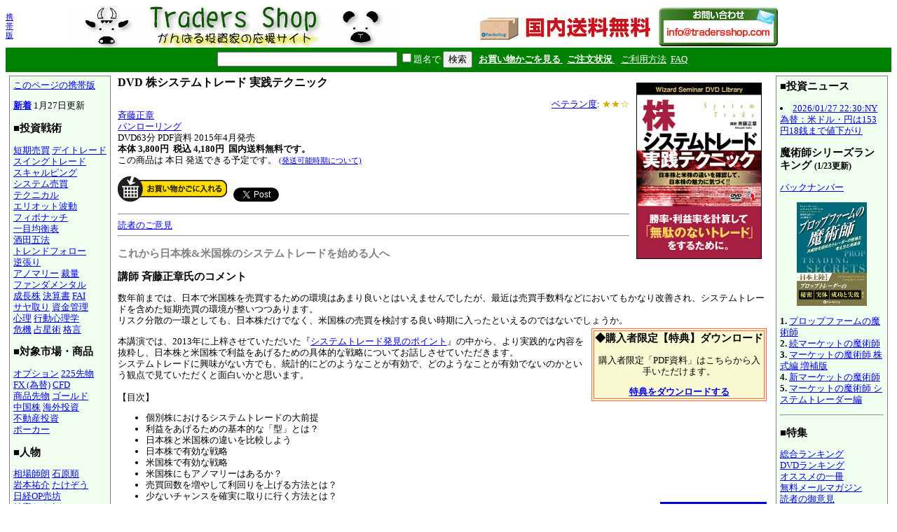

--- FILE ---
content_type: text/html; charset=EUC-JP
request_url: https://www.tradersshop.com/bin/showprod?c=9784775964583&loc=rel
body_size: 21524
content:
<HTML>
<HEAD><!--龜-->
<META HTTP-EQUIV="Content-Type" CONTENT="text/html; charset=EUC-JP">
<META NAME=keywords CONTENT="DVD 株システムトレード 実践テクニック,斉藤正章,9784775964583,パンローリング,expo2015 投資戦略フェア2015 感謝祭 初心者向け">
<TITLE>DVD 株システムトレード 実践テクニック</TITLE>
<STYLE TYPE="text/css"><!--
  BODY, TD, TH { font-size: 10pt; line-height: 1.25; }
  H1 { font-size: 14pt; }	/* for IE */
  H2 { font-size: 12pt; }
  H3 { font-size: 11pt; }
  FORM { margin-top: 0pt; margin-bottom: 0pt; }	/* for top bar */
  DIV.sprod {	/* product summary */
    float: left; width: 380px; margin-top: 10pt; margin-left: 5pt; }
  DIV.verse {	/* two-column article */
    float: left; width: 48%; margin-top: 10pt; margin-left: 5pt; }
--></STYLE><!-- Synchronize with TsCgiGen.chtml -->
<!--<LINK REL="stylesheet" TYPE="text/css" HREF="../topics/css/ts_semi_showprod.css">-->
<SCRIPT TYPE="text/javascript">
function redirect2mo() {
    var userAgent = navigator.userAgent || navigator.vendor || window.opera;
    if (/iPhone|Android/.test(userAgent) && !window.MSStream &&
	window.confirm("スマートフォン用サイトに移動します。")) {
	location.href = '/bin/mainfrm?mobile=1';
    }
}
</SCRIPT>
</HEAD>

<BODY BGCOLOR=white TOPMARGIN=8 LEFTMARGIN=8 onload="redirect2mo();">

<TABLE WIDTH=100% BORDER=0 CELLSPACING=0 CELLPADDING=0><TR>
 <TD WIDTH=1><SMALL><A HREF="mainfrm?mobile=1">携帯版</A></SMALL></TD>
 <TD ALIGN=center VALIGN=top><A HREF="mainfrm">
  <IMG SRC="../images/logo.gif"
   BORDER=0 WIDTH=468 HEIGHT=60 ALT="トレーダーズショップへようこそ。">
 </A>
 <!--<BR><A HREF="mainfrm?p=topics/10th/index">10周年記念ページ</A>-->
 </TD>
 <!--- %agentspecific--->
 <!--<TD><IMG SRC="../images/qrcode.trs.s.gif"
  BORDER=0 WIDTH=66 HEIGHT=66 ALT="QRコード">-->
 <TD><A HREF="mailto:info@tradersshop.com">
 <!--<IMG SRC="../images/inquiry.gif" BORDER=0 WIDTH=111 HEIGHT=61
  ALT="お問い合わせ 03-5386-7391 平日9:00-18:00 info@tradersshop.com"></A>-->
 <IMG SRC="../images/freeshipping.gif" BORDER=0 WIDTH=468 HEIGHT=60
  ALT="国内送料無料 info@tradersshop.com"></A>
 <TR HEIGHT=35 BGCOLOR=green>
 <TD><TD ALIGN=center COLSPAN=2>
  <FORM METHOD=get ACTION="searchprod">
   <INPUT TYPE=text NAME=key SIZE=30>
   <INPUT TYPE=checkbox NAME=cat VALUE=title><FONT COLOR=white>題名で</FONT>
   <INPUT TYPE=hidden NAME=loc VALUE=frm>
   <INPUT TYPE=submit VALUE="検索">&nbsp;&nbsp;
   <A HREF="showbag"><FONT COLOR=white><B>お買い物かごを見る
    </B></FONT></A>&nbsp;
   <A HREF="https://www.tradersshop.com/bin/showorder"><FONT COLOR=white><B>ご注文状況
    </B></FONT></A>&nbsp;&nbsp;
   <A HREF="mainfrm?p=help"><FONT COLOR=white>ご利用方法</FONT></A>&nbsp;
   <A HREF="mainfrm?p=faq"><FONT COLOR=white>FAQ</FONT></A>
  </FORM>
</TD></TR></TABLE>

<TABLE CELLPADDING=5 CELLSPACING=0><TR> <!-- 1x3 cells -->
 <TD VALIGN=top>
 <TABLE BGCOLOR=gray CELLPADDING=1 CELLSPACING=0><TR><TD>
 <TABLE BGCOLOR=honeydew CELLPADDING=5 CELLSPACING=0><TR><TD NOWRAP>
<A HREF="/bin/showprod?c=9784775964583&loc=rel&mobile=1">このページの携帯版</A><P>
  <P>
  <B><A HREF="searchprod?latest=60">新着</A></B>
<!-- webmodif.pl skip -->
1月27日更新<!--edittsprod-->
<!-- webmodif.pl end -->
  <H3>■投資戦術</H3>
  <A HREF="searchprod?key=%C3%BB%B4%FC%C7%E4%C7%E3">短期売買</A>
  <A HREF="searchprod?key=%A5%C7%A5%A4%A5%C8%A5%EC%A1%BC%A5%C9">デイトレード</A><BR>
  <A HREF="searchprod?key=%A5%B9%A5%A4%A5%F3%A5%B0%A5%C8%A5%EC%A1%BC%A5%C9">スイングトレード</A><BR>
  <A HREF="searchprod?key=%A5%B9%A5%AD%A5%E3%A5%EB%A5%D4%A5%F3%A5%B0">スキャルピング</A><BR>
  <!--<A HREF="searchprod?key=%C4%B9%B4%FC%C7%E4%C7%E3">長期売買</A><BR>-->
  <A HREF="searchprod?key=%A5%B7%A5%B9%A5%C6%A5%E0">システム売買</A><BR>
  <A HREF="searchprod?key=%A5%C6%A5%AF%A5%CB%A5%AB%A5%EB">テクニカル</A><BR>
  <A HREF="searchprod?key=%A5%A8%A5%EA%A5%AA%A5%C3%A5%C8%C7%C8%C6%B0">エリオット波動</A><BR>
  <A HREF="searchprod?key=%A5%D5%A5%A3%A5%DC%A5%CA%A5%C3%A5%C1">フィボナッチ</A><BR>
  <!--<A HREF="searchprod?key=%A5%DC%A5%EA%A5%F3%A5%B8%A5%E3%A1%BC%A5%D0%A5%F3%A5%C9">ボリンジャー</A><BR>-->
  <A HREF="searchprod?key=%B0%EC%CC%DC%B6%D1%B9%D5%C9%BD">一目均衡表</A><BR>
  <A HREF="searchprod?key=%BC%F2%C5%C4%B8%DE%CB%A1">酒田五法</A><BR>
  <A HREF="searchprod?key=%A5%C8%A5%EC%A5%F3%A5%C9%A5%D5%A5%A9%A5%ED%A1%BC">トレンドフォロー</A><BR>
  <!--<A HREF="searchprod?key=%A5%BF%A1%BC%A5%C8%A5%EB%A5%BA">タートルズ</A>-->
  <A HREF="searchprod?key=%B5%D5%C4%A5%A4%EA">逆張り</A><BR>
  <A HREF="searchprod?key=%A5%A2%A5%CE%A5%DE%A5%EA%A1%BC">アノマリー</A>
  <A HREF="searchprod?key=%BA%DB%CE%CC">裁量</A><BR>
  <!--<A HREF="searchprod?key=%B6%F5%C7%E4%A4%EA">空売り</A>-->
  <A HREF="searchprod?key=%A5%D5%A5%A1%A5%F3%A5%C0%A5%E1%A5%F3%A5%BF%A5%EB%A5%BA">ファンダメンタル</A><BR>
  <!--<A HREF="searchprod?key=%A5%D0%A5%EA%A5%E5%A1%BC%C5%EA%BB%F1">バリュー投資</A><BR>-->
  <A HREF="searchprod?key=%C0%AE%C4%B9%B3%F4">成長株</A>
  <A HREF="searchprod?key=%B7%E8%BB%BB%BD%F1">決算書</A>
  <A HREF="searchprod?key=FAI">FAI</A><BR>
  <A HREF="searchprod?key=%A5%B5%A5%E4%BC%E8%A4%EA">サヤ取り</A> 
  <A HREF="searchprod?key=%BB%F1%B6%E2%B4%C9%CD%FD">資金管理</A><BR>
  <A HREF="searchprod?key=%BF%B4%CD%FD">心理</A>
  <A HREF="searchprod?key=%B9%D4%C6%B0%BF%B4%CD%FD%B3%D8">行動心理学</A><BR>
  <A HREF="searchprod?key=%B4%ED%B5%A1">危機</A>
  <A HREF="searchprod?key=%C0%EA%C0%B1%BD%D1">占星術</A>
  <A HREF="searchprod?key=%C1%EA%BE%EC+%B3%CA%B8%C0">格言</A><BR>
  <H3>■対象市場・商品</H3>
  <A HREF="searchprod?key=%A5%AA%A5%D7%A5%B7%A5%E7%A5%F3">オプション</A>
  <A HREF="searchprod?key=225%C0%E8%CA%AA">225先物</A><BR>
  <A HREF="searchprod?key=FX">FX (為替)</A>
  <A HREF="searchprod?key=CFD">CFD</A><BR>
  <A HREF="searchprod?key=%BE%A6%C9%CA%C0%E8%CA%AA">商品先物</A>
  <A HREF="searchprod?key=%A5%B4%A1%BC%A5%EB%A5%C9">ゴールド</A><BR>
  <A HREF="searchprod?key=%C3%E6%B9%F1%B3%F4">中国株</A>
  <A HREF="searchprod?key=%B3%A4%B3%B0%C5%EA%BB%F1">海外投資</A><BR>
  <!--<A HREF="searchprod?key=IPO">IPO</A>-->
  <A HREF="searchprod?key=%C9%D4%C6%B0%BB%BA%C5%EA%BB%F1">不動産投資</A><BR>
  <!--<A HREF="searchprod?key=hedge+fund">ヘッジファンド</A><BR>-->
  <!--<A HREF="searchprod?key=%C5%EA%BB%F1%BF%AE%C2%F7">投資信託</A><BR>-->
  <A HREF="searchprod?key=%A5%DD%A1%BC%A5%AB%A1%BC">ポーカー</A><BR>
  <H3>■人物</H3>
  <A HREF="searchprod?key=%C1%EA%BE%EC%BB%D5%CF%AF">相場師朗</A>
  <A HREF="searchprod?key=%C0%D0%B8%B6%BD%E7">石原順</A><BR>
  <A HREF="searchprod?key=%B4%E4%CB%DC%CD%B4%B2%F0">岩本祐介</A>
  <A HREF="searchprod?key=%A4%BF%A4%B1%A4%BE%A4%A6">たけぞう</A><BR>
  <A HREF="searchprod?cat=authors&key=%C6%FC%B7%D0OP%C7%E4%CB%B7">日経OP売坊</A><BR>
  <A HREF="searchprod?key=%B7%EB%B4%EE%A4%BF%A4%ED%A4%A6">結喜たろう</A><BR>
  <A HREF="searchprod?key=%A5%A6%A5%A9%A1%BC%A5%EC%A5%F3%A1%A6%A5%D0%A5%D5%A5%A7%A5%C3%A5%C8">W・バフェット</A><BR>
  <A HREF="searchprod?key=%A5%AE%A5%E3%A5%F3">W・D・ギャン</A><BR>
  <A HREF="searchprod?key=%A5%D9%A5%F3%A5%B8%A5%E3%A5%DF%A5%F3%A1%A6%A5%B0%A5%EC%A5%A2%A5%E0">B・グレアム</A><BR>
  <!--<A HREF="searchprod?key=%A5%D4%A1%BC%A5%BF%A1%BC%A1%A6%A5%EA%A5%F3%A5%C1">ピーター・リンチ</A><BR>-->
  <A HREF="searchprod?key=%A5%E1%A5%EA%A5%DE%A5%F3">R・A・メリマン</A><BR>
  <A HREF="searchprod?key=%A5%AA%A5%CB%A1%BC%A5%EB">W・J・オニール</A><BR>
  <!--<A HREF="searchprod?key=%A5%EA%A5%F3%A5%C0+%A5%E9%A5%B7%A5%E5%A5%AD">リンダ・ラシュキ</A><BR>-->
  <A HREF="searchprod?key=%A5%ED%A5%B8%A5%E3%A1%BC%A5%BA">ジム・ロジャーズ</A><BR>
  <!--<A HREF="searchprod?key=%A5%B8%A5%E7%A1%BC%A5%B8+%A5%BD%A5%ED%A5%B9">ジョージ・ソロス</A><BR>-->
  <A HREF="searchprod?cat=authors&key=%A5%E9%A5%EA%A1%BC%A1%A6%A5%A6%A5%A3%A5%EA%A5%A2%A5%E0%A5%BA">ラリー・ウィリアムズ</A><BR>
  <H3>■製品・サービス</H3>
  <A HREF="searchprod?key=%A5%AB%A5%EC%A5%F3%A5%C0%A1%BC+2026">カレンダー</A><FONT COLOR=red>New!</FONT><BR>
  <A HREF="searchprod?cat=style&key=%A5%BB%A5%DF%A5%CA">セミナー</A>
  <A HREF="searchprod?cat=style&key=DVD">DVD</A>
  <A HREF="searchprod?cat=title&key=%A5%AA%A1%BC%A5%C7%A5%A3%A5%AA%A5%D6%A5%C3%A5%AFCD">CD</A><BR>
  <A HREF="searchprod?key=%A5%E1%A5%BF%A5%C8%A5%EC%A1%BC%A5%C0%A1%BC">メタトレーダー (MT4)</A><BR>
  <A HREF="searchprod?cat=style&key=%A5%BD%A5%D5%A5%C8%A5%A6%A5%A7%A5%A2">ソフトウェア</A>
  <A HREF="searchprod?cat=style&key=%A5%EC%A5%DD%A1%BC%A5%C8">レポート</A><BR>
  <A HREF="searchprod?cat=style&key=%BB%A8%BB%EF">雑誌</A>
  <A HREF="searchprod?key=%C4%EA%B4%FC%B9%D8%C6%C9">定期購読</A><BR>
  <A HREF="searchprod?key=%BE%AE%C0%E2">小説・読み物</A><BR>
  <A HREF="searchprod?key=%CC%A1%B2%E8">漫画</A>
  <A HREF="searchprod?cat=style&key=%A5%B2%A1%BC%A5%E0">ゲーム</A>
  <A HREF="searchprod?key=%BE%EC%C4%A2">場帳</A><BR>
  <A HREF="searchprod?cat=title&key=%A5%AA%A1%BC%A5%C7%A5%A3%A5%AA%A5%D6%A5%C3%A5%AF+">オーディオブック</A> <BR>
   <SMALL>　<A HREF="mainfrm?p=audiohelp">聞くには</A></SMALL><BR>
  <A HREF="searchprod?cat=style&key=%A5%A2%A5%A6%A5%C8%A5%EC%A5%C3%A5%C8">アウトレット</A>
  <A HREF="searchprod?cat=style&key=9%B3%E4%B0%FA">9割引</A>
  <!--<A HREF="searchprod?key=%BC%AD%C5%B5">辞典</A><BR>-->
  <H3>■その他</H3>
  <A HREF="searchprod?latest=60">新着</A>
  <!--<A HREF="searchprod?key=%A1%DA%B8%C5%CB%DC%A1%DB">古本</A><BR>-->
  <A HREF="searchprod?key=%BD%E9%BF%B4%BC%D4%B8%FE%A4%AD">初心者向き</A><BR>
  <A HREF="searchprod?key=%BF%AE%CD%D1%BC%E8%B0%FA">信用取引</A><BR>
  <A HREF="searchprod?key=%B6%E2%CD%BB%B9%A9%B3%D8">金融工学</A><BR>
  <!--<A HREF="searchprod?key=%A5%A4%A5%F3%A5%BF%A1%BC%A5%CD%A5%C3%A5%C8">インターネット</A><BR>-->
  <A HREF="searchprod?key=%C6%FE%BC%EA%BA%A4%C6%F1">他店で入手困難</A><BR>
  <A HREF="searchprod?cat=style&key=%A5%D6%A5%EB%A5%D9%A5%A2">ブルベアグッズ</A><BR>
  <HR>
  <A HREF="mainfrm">トップページ</A><BR>
  <A HREF="mailto:info@tradersshop.com">電子メール</A><BR>
  <A HREF="mainfrm?p=warehouse">事務所のご案内</A><BR>
  <A HREF="mainfrm?p=disclaimer">法定表示等</A><BR>
  <!--trap-->
  <FONT COLOR=honeydew>a@panrolling.com</FONT><BR>
 
 </TD></TR></TABLE>
 </TD></TR></TABLE>

 </TD><TD WIDTH=100% VALIGN=top><!--center pane-->

<IMG SRC=../images/prod/9784775964583.jpg ALIGN=right HSPACE=10 VSPACE=10 BORDER=1 WIDTH=177 HEIGHT=250
 ALT="斉藤正章 DVD 株システムトレード 実践テクニック">
<H2>DVD 株システムトレード 実践テクニック</H2>
<DIV ALIGN=right><A HREF=mainfrm?p=veteran>ベテラン度</A>: 
<FONT COLOR=#d0b000>★★☆</FONT>
</DIV>
<A HREF=searchprod?cat=authors&key=%C0%C6%C6%A3%C0%B5%BE%CF&loc=ptop>斉藤正章</A><BR>
<A HREF=searchprod?cat=pub&key=%A5%D1%A5%F3%A5%ED%A1%BC%A5%EA%A5%F3%A5%B0&loc=ptop>パンローリング</A><BR>
DVD63分 PDF資料 2015年4月発売<BR>
<B>本体 3,800円&nbsp; 税込 4,180円</B>
&nbsp;<B>国内送料無料です。</B>
<BR>
この商品は
本日
発送できる予定です。
<SMALL><A HREF=../shipdate.html TARGET=_blank>(発送可能時期について)
</A></SMALL>
<FORM METHOD=get ACTION=showbag>
<P><INPUT TYPE=image SRC=../images/tobag.gif
WIDTH=156 HEIGHT=37 ALT=お買い物かごに入れる>&nbsp;&nbsp;
<INPUT TYPE=hidden NAME=put-9784775964583 VALUE=0>
<a href="https://twitter.com/share" class="twitter-share-button" data-count="horizontal">Tweet</a><script type="text/javascript" src="https://platform.twitter.com/widgets.js"></script>
</FORM>
<P>
<HR><A HREF="mainfrm?p=review/9784775964583">読者のご意見</A><HR>

<!--<FONT COLOR=BLUE><H3>日本株&米国株 システムトレード戦略 斉藤正章</FONT></H3>-->

<FONT COLOR=gray><H3><!-- キャッチコピー -->これから日本株&米国株のシステムトレードを始める人へ</FONT></H3>

<!-- 講演内容 -->

<H3>講師 斉藤正章氏のコメント</H3>

<P>数年前までは、日本で米国株を売買するための環境はあまり良いとはいえませんでしたが、最近は売買手数料などにおいてもかなり改善され、システムトレードを含めた短期売買の環境が整いつつあります。<BR>
リスク分散の一環としても、日本株だけでなく、米国株の売買を検討する良い時期に入ったといえるのではないでしょうか。

<TABLE ALIGN="right" WIDTH="150"><TR><TD>
<TABLE BORDER=1 BORDERCOLOR=#ff6347 BGCOLOR=#fafad2 ALIGN="right" ><TR><TD ALIGN=center>
<H3>◆購入者限定【特典】ダウンロード</H3>

<P>購入者限定「PDF資料」はこちらから入手いただけます。<P><A HREF="mainfrm?p=topics/dlaudio" TARGET="_blank"><B>特典をダウンロードする</B></A>
</TD></TR></TABLE>
<BR CLEAR=ALL>

<iframe width="250" height="130" src="https://www.youtube.com/embed/ksMIMD2lCmE" frameborder="0" allowfullscreen></iframe>
<BR CLEAR=ALL>

<P><A HREF="../images/6458-2.jpg"><IMG SRC="../images/6458-2.jpg" WIDTH="150" BORDER=1 ALIGN=right></A><BR CLEAR=ALL>

<P><A HREF="../images/6458-4.jpg"><IMG SRC="../images/6458-4.jpg" WIDTH="150" BORDER=1 ALIGN=right></A><BR CLEAR=ALL>

<P><A HREF="../images/6458-11.jpg"><IMG SRC="../images/6458-11.jpg" WIDTH="150" BORDER=1 ALIGN=right></A><BR CLEAR=ALL>

<P><A HREF="../images/6458-12.jpg"><IMG SRC="../images/6458-12.jpg" WIDTH="150" BORDER=1 ALIGN=right></A><BR CLEAR=ALL>

<P><A HREF="../images/6458-29.jpg"><IMG SRC="../images/6458-29.jpg" WIDTH="150" BORDER=1 ALIGN=right></A><BR CLEAR=ALL>

</TD></TR></TABLE>

<P>本講演では、2013年に上梓させていただいた『<A HREF="showprod?c=9784775991206">システムトレード発見のポイント</A>』の中から、より実践的な内容を抜粋し、日本株と米国株で利益をあげるための具体的な戦略についてお話しさせていただきます。<BR>
システムトレードに興味がない方でも、統計的にどのようなことが有効で、どのようなことが有効でないのかという観点で見ていただくと面白いかと思います。
<BR><BR>

【目次】
<UL>
<LI>個別株におけるシステムトレードの大前提
<LI>利益をあげるための基本的な「型」とは？
<LI>日本株と米国株の違いを比較しよう
<LI>日本株で有効な戦略
<LI>米国株で有効な戦略
<LI>米国株にもアノマリーはあるか？
<LI>売買回数を増やして利回りを上げる方法とは？
<LI>少ないチャンスを確実に取りに行く方法とは？
<P>
※内容については変更になる可能性があります
</UL>

<BR><BR>


<!-- 講師紹介 -->
<IMG SRC="../topics/expo2015/images/saito.jpg" WIDTH=150 HSPACE=10 ALIGN="left"><BR><!-- 講師画像 -->

<B>斉藤正章 （さいとう・まさあき）</B><BR>

1975年、東京都生まれの個人投資家。<BR>
システム開発会社でプログラマー兼システムエンジニアとして8年間勤務した後、独立。2003年より独学でシステムトレードを開始してから約3年間で6000％近い利回りを達成。2006年に運用資金の4割を失ってから新たなシステムを開発し、現在は年利40％前後で安定した運用を続けている。 システムトレード実践用ソフトウェア「<A HREF="showprod?c=2011112600000">システムトレードの達人</A>」の開発者。<BR>
著書に『<A HREF="showprod?c=9784534047984">入門 株のシステムトレード 利益が出るロジックのつくり方</A>』、や『<A HREF="showprod?c=9784775991206">システムトレード発見のポイント</A>』など多数、DVDに『<A HREF="showprod?c=9784775962381">DVD システムトレード運用術 シンプルな売買ルールと機械的な資金管理</A>』、『<A HREF="showprod?c=9784775961964">DVD 最も利益を生むシンプルな戦略 斉藤正章の究極のトレード実践セミナー</A>』など多数。<BR>

<A HREF="showprod?c=9784775991206">
<IMG SRC="../images/prod/9784775991206.jpg" WIDTH=75 BORDER=1 ALIGN=right></A>

<A HREF="showprod?c=9784775964125">
<IMG SRC="../images/prod/9784775964125.jpg" WIDTH=75 BORDER=1 ALIGN=right></A>

<BR CLEAR=ALL>
<BR CLEAR=ALL>

<H3><FONT COLOR=BLUE>【ご来場の皆様のご感想】</FONT></H3>
<B>満足度 →88%</B>（とても満足 37%、満足 51%、その他 12%）<BR>
<!--
<IMG SRC="//www.panrolling.com/seminar/images/141115_yaman.jpg" ALIGN=left WIDTH=200 CELLSPACING=10 hspace="30">

<IMG SRC="//www.panrolling.com/seminar/images/141115_hall.jpg" ALIGN=left WIDTH=200 CELLSPACING=10 hspace="30">
<BR CLEAR=ALL>
-->
<UL>
<LI>斉藤さん良かった。米株もやってみたいと思います。
<LI>レベルの高いセミナーがさすがです。
<LI>ためになりました。今後活かしていきたいです。ありがとうございました。
<LI>本を一度読んだだけではわからない気づきが得られた
</UL>
<!-- No valid review -->
<P><H3>そのほかのお薦め</H3>
<DIV CLASS=sprod><P>
<A HREF="showprod?c=2011477500007&loc=rel"><IMG SRC=../images/prod/2011477500007.jpg ALIGN=left HSPACE=8 VSPACE=8
BORDER=1 WIDTH=80
HEIGHT=59>
<B>2026源太カレンダー（電子版）※開封PWはメールアドレス</B></A>
<P>
ベテラン度:
<FONT COLOR=#d0b000>★☆☆</FONT>
<BR>大岩川源太 源太塾（カレンダー）
<BR>ダウンロード販売
PDF 28頁 2025年11月発売
<BR>2,200円 すぐ発送
</DIV>

<DIV CLASS=sprod><P>
<A HREF="showprod?c=9784775973127&loc=rel"><IMG SRC=../images/prod/9784775973127.jpg ALIGN=left HSPACE=8 VSPACE=8
BORDER=1 WIDTH=80
HEIGHT=114>
<B>システムトレード 基本と原則【実践編】</B></A>
<P>
ベテラン度:
<FONT COLOR=#d0b000>★★☆</FONT>
<BR>ブレント・ペンフォールド/長岡半太郎/山口雅裕 パンローリング
<BR>A5判 558頁 2023年4月発売
<BR>6,380円 国内送料無料
すぐ発送
</DIV>

<DIV CLASS=sprod><P>
<A HREF="showprod?c=9784775965061&loc=rel"><IMG SRC=../images/prod/9784775965061.jpg ALIGN=left HSPACE=8 VSPACE=8
BORDER=1 WIDTH=80
>
<B>DVD 斉藤正章のマザーズ市場を攻略するシステムトレード</B></A>
<P>
ベテラン度:
<FONT COLOR=#d0b000>★☆☆</FONT>
<BR>斉藤正章 パンローリング
<BR>DVD 63分 PDF 2017年5月発売
<BR>5,280円 国内送料無料
すぐ発送
</DIV>

<DIV CLASS=sprod><P>
<A HREF="showprod?c=9784775964125&loc=rel"><IMG SRC=../images/prod/9784775964125.jpg ALIGN=left HSPACE=8 VSPACE=8
BORDER=1 WIDTH=80
HEIGHT=112>
<B>DVD 斉藤正章の日経225先物スイングトレード</B></A>
<P>
ベテラン度:
<FONT COLOR=#d0b000>★★☆</FONT>
<BR>斉藤正章 パンローリング
<BR>DVD68分 2014年1月発売
<BR>5,280円 国内送料無料
すぐ発送
</DIV>

<DIV CLASS=sprod><P>
<A HREF="showprod?c=9784775961964&loc=rel"><IMG SRC=../images/prod/9784775961964.jpg ALIGN=left HSPACE=8 VSPACE=8
BORDER=1 WIDTH=80
HEIGHT=112>
<B>DVD 最も利益を生むシンプルな戦略 斉藤正章の究極のトレード実践セミナー</B></A>
<P>
ベテラン度:
<FONT COLOR=#d0b000>★★☆</FONT>
<BR>斉藤正章 パンローリング
<BR>DVD 180分 資料付き 2007年8月発売
<BR>51,700円 国内送料無料
すぐ発送
</DIV>

<DIV CLASS=sprod><P>
<A HREF="showprod?c=9784775964064&loc=rel"><IMG SRC=../images/prod/9784775964064.jpg ALIGN=left HSPACE=8 VSPACE=8
BORDER=1 WIDTH=80
HEIGHT=112>
<B>DVD 順張りと逆張りで安定する株式投資 年利40％の秘密</B></A>
<P>
ベテラン度:
<FONT COLOR=#d0b000>★★☆</FONT>
<BR>斉藤正章 パンローリング
<BR>DVD 70分 PDF資料付き 2013年10月発売
<BR>4,180円 国内送料無料
すぐ発送
</DIV>

<BR CLEAR=all>
<P>この商品の著者による商品一覧:
<A HREF=searchprod?cat=authors&key=%C0%C6%C6%A3%C0%B5%BE%CF&loc=pbtm>斉藤正章</A>
<P>
<A HREF="javascript:window.history.back()">戻る</A>・<A HREF="mainfrm" ACCESSKEY=0>トップページへ</A>

 <!-- another TD in right.shtml which isn't shown in bin/showprod etc. -->
</TD>
<TD VALIGN=top><!--right pane-->
<TABLE WIDTH=160 BGCOLOR=gray CELLPADDING=1 CELLSPACING=0><TR><TD>
<TABLE BGCOLOR=honeydew CELLPADDING=5 CELLSPACING=0><TR><TD>

<!--<H3>■お問合せ<BR>03-5386-7391</H3>平日9:00-18:00
<A HREF="mailto:info@tradersshop.com">info@tradersshop.com</A>-->
<!--<A HREF="mailto:info@tradersshop.com">
<IMG SRC="../images/inquiry.gif" WIDTH=111 HEIGHT=61 BORDER=0
 ALT="お問合せ03-5386-7391 平日9:00-18:00"></A>-->
<!--<A HREF="mainfrm?p=topics/theme/demark">
<IMG SRC=../images/topics-demark.gif WIDTH=120 HEIGHT=120 BORDER=0></A>-->
<H3>■投資ニュース</H3>
<!-- webmodif.pl skip -->
<!--2026/01/27 22:30--><LI><A HREF="mainfrm?p=topics/news/00093400_20260127_045_00">2026/01/27 22:30:NY為替：米ドル・円は153円18銭まで値下がり</A></LI>
<!--This file made by feednews.pl-->
<!-- webmodif.pl end -->

<H3>魔術師シリーズランキング <SMALL>(1/23更新)</SMALL></H3>
<A HREF="mainfrm?p=back/ranking">バックナンバー</A>
<P>
<CENTER>
<A HREF="showprod?loc=rkm&c=9784775973455">
  <IMG SRC="../images/prod/9784775973455.jpg" WIDTH=100
       ALT="プロップファームの魔術師"></A>
</CENTER>
<P>
<B>1.</B> <A HREF="showprod?loc=rkm&c=9784775973455">
  プロップファームの魔術師</A><BR>
<B>2.</B> <A HREF="showprod?loc=rkm&c=9784775971680">
  続マーケットの魔術師</A><BR>
<B>3.</B> <A HREF="showprod?loc=rkm&c=9784775970232">
  マーケットの魔術師 株式編 増補版</A><BR>
<B>4.</B> <A HREF="showprod?loc=rkm&c=9784939103346">
  新マーケットの魔術師</A><BR>
<B>5.</B> <A HREF="showprod?loc=rkm&c=9784775970522">
  マーケットの魔術師 システムトレーダー編</A><BR>

<HR>
<H3>■特集</H3>
<A HREF="mainfrm?p=topics/ranking/index">総合ランキング</A><BR>
<A HREF="mainfrm?p=topics/ranking/index#DVD">DVDランキング</A><BR>
<A HREF="mainfrm?p=topics/recommend/index">オススメの一冊</A><BR>
<A HREF="mainfrm?p=back/mailmag/index">無料メールマガジン</A><BR>
<A HREF="mainfrm?p=review/index">読者の御意見</A><BR>
<A HREF="mainfrm?p=topics/term/index">用語解説</A><BR>
<A HREF="mainfrm?p=topics/theme/index">投資のススメ</A><BR>
<A HREF="mainfrm?p=topics/column/index">著者の投資コラム</A>
<A HREF="mainfrm?p=topics/standbydsp">携帯待受画面</A><BR>
<A HREF="../topics/chicago/diary.html">シカゴ絵日記</A><BR>
<P>
カタログ:
<A HREF="../topics/tsbroc.pdf" TARGET="_blank">PDF</A> <SMALL>(25MB)</SMALL>
  <FONT COLOR=red>Updated!</FONT><BR>
<!-- <A HREF="../topics/pandvd.pdf" TARGET="_blank">DVDカタログ</A>
  <SMALL>(11MB)</SMALL><BR> -->
<A HREF="apply?pr=0">紙のカタログ請求</A>
<!--<P>
<A HREF="mainfrm?p=help">
 <IMG SRC="../images/cards-s.jpg" BORDER=1 WIDTH=120 HEIGHT=28></A>-->
<P>
<A HREF="mainfrm?p=alliance"><B>提携プログラム</B></A><BR>
　<SMALL>ウェブサイト、ブログを<BR>
　 お持ちの方、紹介料率<BR>
　 <B>最大20％！</B></SMALL>

<HR>

<H3>オーディオブック無料視聴</H3>
<B>Podcast</B> 
<A HREF="../../rss/audio.xml"><IMG SRC="../../images/logo_rss.gif" WIDTH=42 HEIGTH=17 BORDER=0 ALT="RSS配信"></A>
<P><FONT SIZE=-2>ポッドキャスティングの受信ソフトにこのバナーのアドレスを登録すると、新しいオーディオブックが更新された時に自動でダウンロードされ、より便利にお楽しみいただけます。このアイコンをiTunesにドラッグ＆ドロップすると自動的に登録されます。</FONT></P>
</TD></TR></TABLE>
</TD></TR></TABLE>

 </TD><!-- end of right pane -->
</TR></TABLE>

</BODY>
</HTML>
